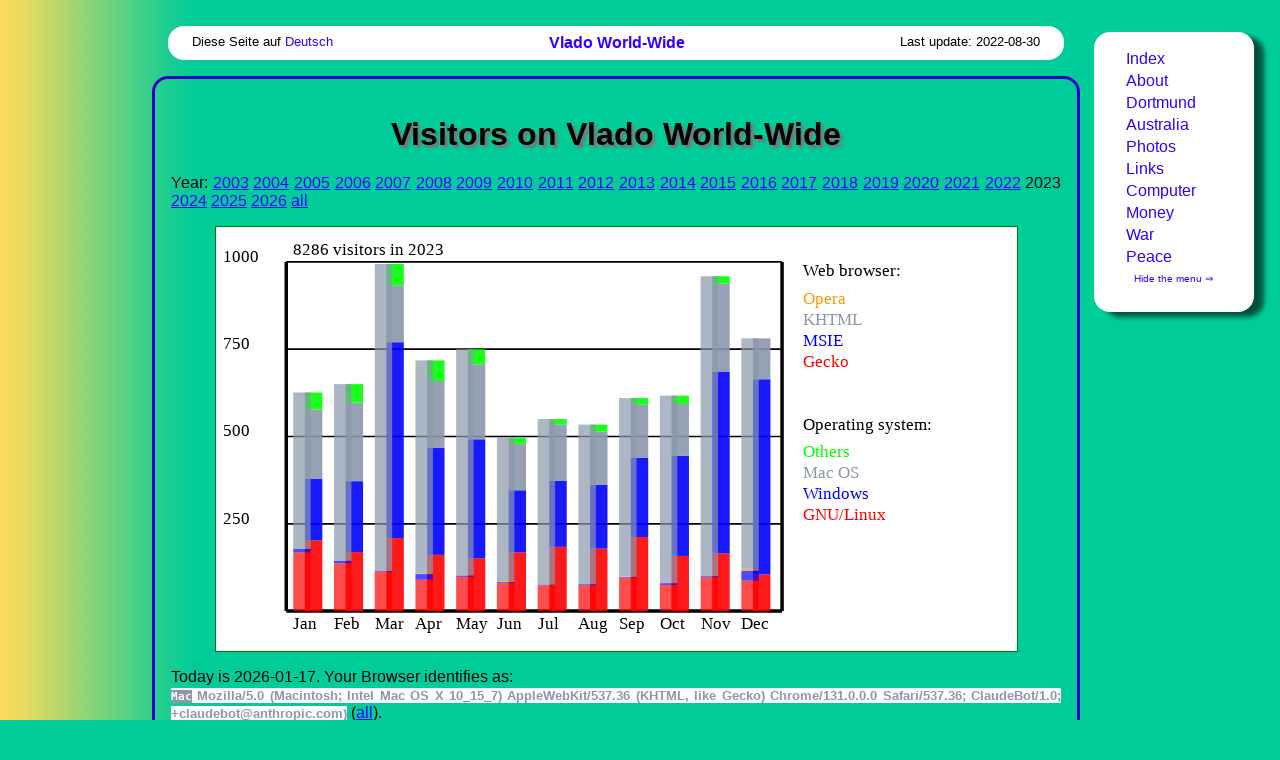

--- FILE ---
content_type: text/html; charset=UTF-8
request_url: https://vlado-do.de/counter/index.php?lang=en&zeitraum=2023&mode=2
body_size: 2654
content:
<!DOCTYPE HTML PUBLIC "-//W3C//DTD HTML 4.01//EN"
   "http://www.w3.org/TR/html4/strict.dtd">
<html lang="en">
<head>
  <title>Visitors on Vlado World-Wide - Vlado World-Wide</title>
  <meta http-equiv="Content-Type" content="text/html; charset=UTF-8">
  <meta name="date" content="2022-08-30">
  <meta name="description" content="Statistics on visitors of Vlado World-Wide. “Vlado World-Wide” contains: Pictures I've taken in Dortmund and on holiday trips, free little programs, propagandha, links...">
 <meta name="author" content="Vlado Plaga">
 <meta name="keywords" content="Vlado, Dortmund">
 <link rel="stylesheet" type="text/css" media="all" href="../css/main.css">
 <link rel="stylesheet" type="text/css" media="screen" href="../css/default.css" title="Style for Vlado World-Wide">
 <link rel="stylesheet" type="text/css" media="print, embossed, braille" href="../css/print.css">
 <link rel="alternate stylesheet" type="text/css"  media="screen" href="../css/plain.css" title="plain">
 <link rel="alternate stylesheet" type="text/css"  media="screen" href="../css/default.css" title="Hidden menu">
 <link rel="alternate stylesheet" type="text/css"  media="screen" href="../css/hide_menu.css" title="Hidden menu">
 <link rel="alternate stylesheet" type="text/css"  media="screen" href="../css/topmenu.css" title="Menu on top">
<!-- special style additions for browsers that do not support CSS 3: //-->
 <link rel="stylesheet" type="text/css" media="screen" href="../css/main_moz.css" title="Style for Vlado World-Wide">
 <link rel="alternate stylesheet" type="text/css" media="screen" href="../css/main_moz.css" title="Hidden menu">
 <link rel="alternate stylesheet" type="text/css" media="screen" href="../css/main_moz.css" title="Menu on top">
 <script type="text/javascript" src="../Include/styleswitcher.js"></script>
 <link rel="shortcut icon" href="../pic/mog16x16.ico">
<style type="text/css">   small.useragent { background-color:#fff;font-weight:bold; }
   b.lin { background-color:#f00; }
   b.win { background-color:#00f; }
   b.mac { background-color:#8b97ac; }
   b.bot { background-color:#909; }
   b.other { background-color:#0f0; }
   b.lin, b.win, b.mac, b.bot, b.other, b.lin { color:#fff;font-family:monospace; }</style>
</head>

<body onload="initialize()" class="bg3">


<div id="page">

<div id="blindmenu">
  &nbsp;
</div>

<div id="bracket">

<div class="header frame" id="top">
<div class="language">Diese Seite auf <a href="/counter/index.php?lang=de" title="This page in German">Deutsch</a></div><a href="http://vlado-do.de/" title="Vlado World-Wide&lsquo;s index page"><b>Vlado World-Wide</b></a>
<div class="update">
Last update: 2022-08-30</div>

</div>

<div class="content">

<h1 class="title">Visitors on Vlado World-Wide</h1>

<p>Year: <a href="index.php?lang=en&amp;zeitraum=2003&amp;mode=2">2003</a> <a href="index.php?lang=en&amp;zeitraum=2004&amp;mode=2">2004</a> <a href="index.php?lang=en&amp;zeitraum=2005&amp;mode=2">2005</a> <a href="index.php?lang=en&amp;zeitraum=2006&amp;mode=2">2006</a> <a href="index.php?lang=en&amp;zeitraum=2007&amp;mode=2">2007</a> <a href="index.php?lang=en&amp;zeitraum=2008&amp;mode=2">2008</a> <a href="index.php?lang=en&amp;zeitraum=2009&amp;mode=2">2009</a> <a href="index.php?lang=en&amp;zeitraum=2010&amp;mode=2">2010</a> <a href="index.php?lang=en&amp;zeitraum=2011&amp;mode=2">2011</a> <a href="index.php?lang=en&amp;zeitraum=2012&amp;mode=2">2012</a> <a href="index.php?lang=en&amp;zeitraum=2013&amp;mode=2">2013</a> <a href="index.php?lang=en&amp;zeitraum=2014&amp;mode=2">2014</a> <a href="index.php?lang=en&amp;zeitraum=2015&amp;mode=2">2015</a> <a href="index.php?lang=en&amp;zeitraum=2016&amp;mode=2">2016</a> <a href="index.php?lang=en&amp;zeitraum=2017&amp;mode=2">2017</a> <a href="index.php?lang=en&amp;zeitraum=2018&amp;mode=2">2018</a> <a href="index.php?lang=en&amp;zeitraum=2019&amp;mode=2">2019</a> <a href="index.php?lang=en&amp;zeitraum=2020&amp;mode=2">2020</a> <a href="index.php?lang=en&amp;zeitraum=2021&amp;mode=2">2021</a> <a href="index.php?lang=en&amp;zeitraum=2022&amp;mode=2">2022</a> 2023 <a href="index.php?lang=en&amp;zeitraum=2024&amp;mode=2">2024</a> <a href="index.php?lang=en&amp;zeitraum=2025&amp;mode=2">2025</a> <a href="index.php?lang=en&amp;zeitraum=2026&amp;mode=2">2026</a>  <a href="index.php?lang=en&amp;zeitraum=alle&amp;mode=2">all</a></p>

 <div class="green-white-box">

<object data="svg_create.php?jahr=2023&amp;mode=2" id="svg_create.php?jahr=2023&amp;mo" type="image/svg+xml" style="width:96%;">
  <param name="src" value="svg_create.php?jahr=2023&amp;mode=2">
  To see this you need an <a href="http://en.wikipedia.org/wiki/Scalable_Vector_Graphics" title="Wikipedia: Scalable Vector Graphics">SVG</a> viewer, <a href="http://www.firefox.com/" title="Free software supports SVG">Mozilla Firefox</a>, <a href="http://opera.com/" title="The fastest browser on earth.">Opera</a>, or <a href="http://www.apple.com/safari/download/" title="Even Apple supports SVG on Mac OS or Windows">Apple Safari</a>, for example.
</object>

</div>
<p>Today is 2026-01-17.
Your Browser identifies as:<br>
<small class="useragent"><b class="mac">Mac</b> <span style='color:#8b97ac;'>Mozilla/5.0 (Macintosh; Intel Mac OS X 10_15_7) AppleWebKit/537.36 (KHTML, like Gecko) Chrome/131.0.0.0 Safari/537.36; ClaudeBot/1.0; +claudebot@anthropic.com)</span></small> (<a href="display_log.php?jahr=2023e" title="Show interpreted logfile from  2023">all</a>).</p>

<p>
Hide: <a href="index.php?lang=en&amp;mode=0&amp;lang=en&amp;zeitraum=2023">none</a> &#183; <a href="index.php?lang=en&amp;mode=1&amp;lang=en&amp;zeitraum=2023">search engines</a> &#183; <i>search engines + unknown</i></p>

<p>Since January 2003 each access to the index page is recorded, for German and English individually. I try to avoid counting visitors twice by recording the last IP address and browser identification (until a new visitor comes).</p>

<p>If you would like to see how the charts are created, you can have a look at the <a href="counter.tgz" title="PHP functions">source-code</a>.</p>


<div class="clear"></div>

</div>


<div class="footer frame" id="bottom">

<div style="float:right">
<a href="http://validator.w3.org/check?uri=http://vlado-do.de/counter/index.php"><img width="88" height="31" src="..//pic/valid-html401.png" alt="Valid HTML logo" title="Valid HTML 4.01!"></a>
</div>

<a href="#top"><img src="../pic/xgoup.png" width="26" height="26" alt="top" title="Top of this page"></a>


</div>

</div>

</div>

<div class="pinmenu frame">




<div class="i"><a href="../" title="The first page">Index</a></div>
<div class="i"><a href="../about/" title="Who is this Vlado guy?">About</a></div><div class="i"><a href="../dortmund/" title="Dortmund - what’s that?">Dortmund</a></div>
<div class="i"><a href="../australia/" title="Pictures and reports from Down Under">Australia</a></div>
<div class="i"><a href="../photos/" title="The world through Vlado’s eyes">Photos</a></div>
<div class="i"><a href="../links/" title="Things I consider interesting and/or important on the Web">Links</a></div>
<div class="i"><a href="../pc-tips/" title="Free software &amp; my programs">Computer</a></div>
   <div class="i"><a href="../money/" title="“Why is there no money left?” There is an alternative to economising or depts!">Money</a></div>
   <div class="i"><a href="../war/" title="A depressing topic, but it&rdquo;s important">War</a></div>
<div class="i"><a href="../peace/" title="Aim: to live in peace (and freedom)">Peace</a></div>
<div class="hide_menu"><a href="#" title="Hide the menu" onclick="setActiveStyleSheet('Hidden menu');return false;">Hide the menu &rArr;</a></div>
<div class="show_menu"><a href="#" title="Show the menu" onclick="setActiveStyleSheet('Style for Vlado World-Wide');return false;">&lArr; Show the menu</a></div></div>



</body>
</html>


--- FILE ---
content_type: text/css
request_url: https://vlado-do.de/css/default.css
body_size: 1675
content:
@charset "UTF-8";

a:link { color:#30F;background-color:transparent; }
a:active { color:#C03;background-color:transparent; }
a:visited { color:#906;background-color:transparent; }
a:hover { color:#C03;background-color:transparent; }
.hover { color:#C03;background-color:transparent; }
.rot { color:#F00;background-color:transparent; }

div, td, th, p, ol, ul, h1, h2, h3, h4, h5, blockquote { font-family:Arial,Helvetica,sans-serif;text-align:justify; }
h1 {text-align:center;text-shadow: 0.1em 0.1em 0.07em #777;}
.serif { font-family:'Times New Roman',Times,serif }

a:link img { border-color:#30F; }
a:active img { border-color:#C03; }
a:visited img { border-color:#906; }
a:hover img { border-color:#C03; }

div.frame { 
    background-color: #FFF;color:#000;
}

div.show_menu { width:100%;text-align:left;visibility:collapse;font-size:small; }
div.hide_menu { padding-left:3em;visibility:collapse;font-size:small; }

table.thumbnails { margin-left: 1em; }

div.pinmenu {
  float:right;
  position:fixed;
  top:2em;
  right:2%;
  padding-top:1em;
  line-height:140%;
  width: 10em;
  text-align:left;
  z-index:1;
}

div.pinmenu div { margin-left:1em; }

div.pinmenu, #diaspora {
  box-shadow: 10px 5px 10px #333;
}

div.content, div.makethumbs {
    border-width:3px;
    border-color:#3300CC;
    border-style:solid;
    padding:1em;
}

#page {
    max-width:72em; /* change according to bracket, menu */
    padding-right:11em;
    margin:auto;
    border: green solid 0px;
}

div.i a, ul.sub li a {
    display: block;
    padding-left:1em;margin-right:1em;
}

/* Spezielle Farben für Verweise in xplanet-Seiten: */
body.xpb a:link {color:#3F0;background-color:transparent;}
body.xpb a:visited {color:#FC0;background-color:transparent;}
body.xpb a:hover {color:#CFC;background-color:transparent;}

/* Die Blöcke mit weißem Hintergrund bekommen wieder normale Farben: */
div.xpw a:link { color:#30F;background-color:transparent; }
div.xpw a:active { color:#C03;background-color:transparent; }
div.xpw a:visited { color:#906;background-color:transparent; }
div.xpw a:hover { color:#C03;background-color:transparent; }

div.frame a { text-decoration:none; }
div.frame a:link { color:#30F;background-color:transparent; }
div.frame a:active { color:#F00;background-color:transparent; }
div.frame a:visited { color:#30F;background-color:transparent; }
div.frame a:hover { color:#003;background-color: #CF9; }

/* CSS3 properties for use with Opera 10.5, Gecko 2.0 and other new browsers (although Gecko 1.9 and WebKit still need specific prefixes */
div.frame, div.i a, div.content, div.contentb, div.makethumbs, ul.sub li a, ul.sub, p.news, p.d, .round, ul.news, div.thumbtext, div.img_txt, td.descr {
 border-radius: 1em; /* border-radius validiert leider nicht */
 background-clip: padding-box;
}

div.footer a:hover { color:#C03;background-color:transparent; }

div.show_menu { width:100%;text-align:right;visibility:collapse;font-size:x-small; }
div.hide_menu { margin-left:4em;visibility:visible;font-size:x-small; }

body, body.bg3, body.bg4, body.bg5, body.bg7, body.gjd, body.gjdf, body.pc { background-position:left top;background-repeat:repeat-y; color:black; background-attachment:scroll; }

body { background-image:url(/pic/bg.jpg); background-color:#FFC; }
body.pc { background-image:url(/pic/pc-innenleben.jpg); background-color:#CECECE; }
body.bg3 { background-image:url(/pic/bg3.jpg); background-color:#00CC99; }
body.bg4 { background-image:url(/pic/bg4.jpg); background-color:#F93; }
body.bg5 { background-image:url(/pic/bg5.jpg); background-color:#3F6; }
body.bg7 { background-image:url(/pic/bg7.jpg); background-color:#CCC; }
body.gjd { background-image:url(/pic/bg_gjd.jpg); background-color:#ede1e1; }
body.gjdf { background-image:url(/pic/bg_gruen-hellblau.jpg); background-color:#b8b8f9; }

body.xplanet ul.news, body.xplanet p.news, .xpw, body.xplanet .frame { background-position:center;background-repeat:no-repeat;background-attachment:fixed;color:black;background-color:#b3b3b3; }

body.xpb div.content { background-color:#010066; }

/* Für "Achiv" (old_news) */
body.bg7 p.d { color:black;background-color:#CCCCFF;border-width:1px;border-color:black;border-style:solid; }
body.bg7 ul.news { background-color:transparent; }

/* set the defaults for the many xplanet background image pages */
body.xplanet, body.xplanet div.content { background-position:center;background-repeat:no-repeat;background-attachment:fixed; }
body.xplanet { background-color:black; color:white; }

#diaspora { width:50%;max-width:40em;max-height:33%;background-color:white;border-radius:1em;color:#333;padding:0.5em;padding-right:1em;margin:1em;position:fixed;right:1em;bottom:1em;overflow: auto; overflow-x: hidden; }
#diaspora li { text-align:left; }
#diaspora li p { text-align:left;font-size:small; }

img.diasplogo { margin:15px;float:right; }
#diaspora a.back, #diaspora a.back img { visibility:collapse; }
div.diaspx a { margin-left:1em;text-decoration:none; }
#normalstyle { visibility:collapse; }
#diaspora h2 { font-size:medium;float:left; }
#diaspora h3 { font-size:small; }

.hyphen { hyphens:auto; }


--- FILE ---
content_type: text/css
request_url: https://vlado-do.de/css/hide_menu.css
body_size: 398
content:
@charset "UTF-8";

div.pinmenu {
    right:-8.5em;
}

div.show_menu { width:100%;text-align:left;visibility:visible;font-size:x-small; }
div.hide_menu { margin-left:4em;visibility:collapse;font-size:x-small; }

#page {
  padding-right:0em; /* change according to menu */
}

/* fuer dFG-Seiten */

table.thumbnails { border:0px; text-align:center; vertical-align:middle; margin-top:0.8em; position:relative; margin-left: 4em; width:90%; }

#diaspora {width:100px;height:120px;text-align:center;right:-0.5em;overflow:hidden; }

div.diaspx, #diaspora img.diasplogo, #diaspora ul, #diaspora h3 { visibility:collapse; }

#diaspora a.back, #diaspora a.back img { visibility:visible; }

img.diasplogo { margin:0px;float:none;margin-top:-20px; }


--- FILE ---
content_type: image/svg+xml
request_url: https://vlado-do.de/counter/svg_create.php?jahr=2023&mode=2
body_size: 21054
content:
<?xml version="1.0" encoding="UTF-8" standalone="no"?><!DOCTYPE svg PUBLIC "-//W3C//DTD SVG 1.1//EN"
"http://www.w3.org/Graphics/SVG/1.1/DTD/svg11.dtd">
<svg xmlns="http://www.w3.org/2000/svg" viewBox="0 0 220 120" width="660" height="360" xmlns:xlink="http://www.w3.org/1999/xlink"><rect x='0' class='svgBackground' y='0' height='120' style='fill:#ffffff;' width='220'/>
<text x='22' y='8' fill='black' font-size='5'>8286 visitors in 2023</text>
<text x='168' y='14' fill='black' font-size='5'>Web browser:</text>
<a xlink:href='http://en.wikipedia.org/wiki/Opera_(web_browser)' target='_top' xlink:title='Opera'><text x='168' y='22' fill='#f90' font-size='5'>Opera</text></a>
<a xlink:href='http://en.wikipedia.org/wiki/KHTML' target='_top' xlink:title='Konqueror, Safari, and relatives'><text x='168' y='28' fill='#8b97ac' font-size='5'>KHTML</text></a>
<a xlink:href='http://en.wikipedia.org/wiki/Internet_Explorer' target='_top' xlink:title='Microsoft (Windows) Internet Explorer'><text x='168' y='34' fill='#00f' font-size='5'>MSIE</text></a>
<a xlink:href='http://en.wikipedia.org/wiki/Gecko_(layout_engine)' target='_top' xlink:title='Mozilla Firefox and relatives'><text x='168' y='40' fill='#f00' font-size='5'>Gecko</text></a>
<text x='168' y='58' fill='black' font-size='5'>Operating system:</text>
<a xlink:href='http://en.wikipedia.org/wiki/List_of_operating_systems' xlink:title='Other/ masked operating systems' target='_top'><text x='168' y='66' fill='#0f0' font-size='5'>Others</text></a>
<a xlink:href="http://www.apple.com/macosx/" target="_top" xlink:title="Apple's Mac OS X"><text x="168" y="72" fill="#8b97ac" font-size="5">Mac OS</text></a>
<a xlink:href='http://www.microsoft.com/windows/' xlink:title='Microsoft Windows' target='_top'><text x='168' y='78' fill='#00f' font-size='5'>Windows</text></a>
<a xlink:href='http://www.debian.org/' xlink:title='THE free GNU/Linux distribution' target='_top'><text x='168' y='84' fill='#f00' font-size='5'>GNU/Linux</text></a>
<line x1='20' x2='162' y1='10' y2='10' id='b100proz' style='stroke: #000000; stroke-width: 0.5px;'/>
<text x='2' y='10' fill='black' font-size='5'>1000</text>
<line x1='20' x2='162' y1='35' y2='35' id='b75proz' style='stroke: #000000; stroke-width: 0.5px;'/>

<text x='2' y='35' fill='black' font-size='5'>750</text>
<line x1='20' x2='162' y1='60' y2='60' id='b50proz' style='stroke: #000000; stroke-width: 0.5px;'/>
<text x='2' y='60' fill='black' font-size='5'>500</text>
<line x1='20' x2='162' y1='85' y2='85' id='b25proz' style='stroke: #000000; stroke-width: 0.5px;'/>
<text x='2' y='85' fill='black' font-size='5'>250</text>
<line x1='20' x2='162' y1='110' y2='110' id='xAxis' style='stroke: #000000; stroke-width: 1px;'/>
<line x1='20' x2='20' y1='10' y2='110' id='yAxis' style='stroke: #000000; stroke-width: 1px;'/>
<line x1='162' x2='162' y1='10' y2='110' style='stroke: #000000; stroke-width: 1px;'/>
<rect x='25.333333333333' y='89.7' height='20.3' width='5' style='fill:red;fill-opacity:0.9;'><title>Linux: 203 (32%)</title></rect>
<rect x='25.333333333333' y='72.1' height='17.6' width='5' style='fill:#0000ff;fill-opacity:0.9;'><title>Windows: 176 (28%)</title></rect>
<rect x='25.333333333333' y='52.3' height='19.8' width='5' style='fill:#8b97ac;fill-opacity:0.9;'><title>Mac OS: 198 (32%)</title></rect>
<rect x='25.333333333333' y='47.4' height='4.9' width='5' style='fill:#00ff00;fill-opacity:0.9;'><title>Others: 49 (8%)</title></rect>
<rect x='25.333333333333' y='47.4' height='0' width='5' style='fill:#990099;fill-opacity:0.9;'><title>Search engines (bots): 0 (0%)</title></rect>
<rect x='22' y='93.2' height='16.8' width='5' style='fill:red;fill-opacity:0.7;'><title>Gecko: 168 (27%)</title></rect>
<rect x='22' y='92.2' height='1' width='5' style='fill:#00f;fill-opacity:0.7;'><title>MSIE: 10 (2%)</title></rect>
<rect x='22' y='92.2' height='0' width='5' style='fill:#f90;fill-opacity:0.7;'><title>Opera: 0 (0%)</title></rect>
<rect x='22' y='47.4' height='44.8' width='5' style='fill:#8b97ac;fill-opacity:0.7;'><title>KHTML: 448 (72%)</title></rect>
<rect x='22' y='47.4' height='0' width='5' style='fill:#0f0;fill-opacity:0.7;'><title>Others: 0 (0%)</title></rect>
<rect x='22' y='47.4' height='0' width='5' style='fill:#909;fill-opacity:0.7;'><title>Search engines (bots): 0 (0%)</title></rect>
<text x='22' y='115' fill='black' font-size='5'>Jan</text>
<rect x='37' y='93.1' height='16.9' width='5' style='fill:red;fill-opacity:0.9;'><title>Linux: 169 (26%)</title></rect>
<rect x='37' y='72.8' height='20.3' width='5' style='fill:#0000ff;fill-opacity:0.9;'><title>Windows: 203 (31%)</title></rect>
<rect x='37' y='50.3' height='22.5' width='5' style='fill:#8b97ac;fill-opacity:0.9;'><title>Mac OS: 225 (35%)</title></rect>
<rect x='37' y='45' height='5.3' width='5' style='fill:#00ff00;fill-opacity:0.9;'><title>Others: 53 (8%)</title></rect>
<rect x='37' y='45' height='0' width='5' style='fill:#990099;fill-opacity:0.9;'><title>Search engines (bots): 0 (0%)</title></rect>
<rect x='33.666666666667' y='96.3' height='13.7' width='5' style='fill:red;fill-opacity:0.7;'><title>Gecko: 137 (21%)</title></rect>
<rect x='33.666666666667' y='95.6' height='0.7' width='5' style='fill:#00f;fill-opacity:0.7;'><title>MSIE: 7 (1%)</title></rect>
<rect x='33.666666666667' y='95.6' height='0' width='5' style='fill:#f90;fill-opacity:0.7;'><title>Opera: 0 (0%)</title></rect>
<rect x='33.666666666667' y='45' height='50.6' width='5' style='fill:#8b97ac;fill-opacity:0.7;'><title>KHTML: 506 (78%)</title></rect>
<rect x='33.666666666667' y='45' height='0' width='5' style='fill:#0f0;fill-opacity:0.7;'><title>Others: 0 (0%)</title></rect>
<rect x='33.666666666667' y='45' height='0' width='5' style='fill:#909;fill-opacity:0.7;'><title>Search engines (bots): 0 (0%)</title></rect>
<text x='33.666666666667' y='115' fill='black' font-size='5'>Feb</text>
<rect x='48.666666666667' y='89.1' height='20.9' width='5' style='fill:red;fill-opacity:0.9;'><title>Linux: 209 (21%)</title></rect>
<rect x='48.666666666667' y='33' height='56.1' width='5' style='fill:#0000ff;fill-opacity:0.9;'><title>Windows: 561 (56%)</title></rect>
<rect x='48.666666666667' y='16.7' height='16.3' width='5' style='fill:#8b97ac;fill-opacity:0.9;'><title>Mac OS: 163 (16%)</title></rect>
<rect x='48.666666666667' y='10.6' height='6.1' width='5' style='fill:#00ff00;fill-opacity:0.9;'><title>Others: 61 (6%)</title></rect>
<rect x='48.666666666667' y='10.6' height='0' width='5' style='fill:#990099;fill-opacity:0.9;'><title>Search engines (bots): 0 (0%)</title></rect>
<rect x='45.333333333333' y='98.7' height='11.3' width='5' style='fill:red;fill-opacity:0.7;'><title>Gecko: 113 (11%)</title></rect>
<rect x='45.333333333333' y='98.5' height='0.2' width='5' style='fill:#00f;fill-opacity:0.7;'><title>MSIE: 2 (0%)</title></rect>
<rect x='45.333333333333' y='98.5' height='0' width='5' style='fill:#f90;fill-opacity:0.7;'><title>Opera: 0 (0%)</title></rect>
<rect x='45.333333333333' y='10.6' height='87.9' width='5' style='fill:#8b97ac;fill-opacity:0.7;'><title>KHTML: 879 (88%)</title></rect>
<rect x='45.333333333333' y='10.6' height='0' width='5' style='fill:#0f0;fill-opacity:0.7;'><title>Others: 0 (0%)</title></rect>
<rect x='45.333333333333' y='10.6' height='0' width='5' style='fill:#909;fill-opacity:0.7;'><title>Search engines (bots): 0 (0%)</title></rect>
<text x='45.333333333333' y='115' fill='black' font-size='5'>Mar</text>
<rect x='60.333333333333' y='93.9' height='16.1' width='5' style='fill:red;fill-opacity:0.9;'><title>Linux: 161 (22%)</title></rect>
<rect x='60.333333333333' y='63.3' height='30.6' width='5' style='fill:#0000ff;fill-opacity:0.9;'><title>Windows: 306 (43%)</title></rect>
<rect x='60.333333333333' y='44.1' height='19.2' width='5' style='fill:#8b97ac;fill-opacity:0.9;'><title>Mac OS: 192 (27%)</title></rect>
<rect x='60.333333333333' y='38.2' height='5.9' width='5' style='fill:#00ff00;fill-opacity:0.9;'><title>Others: 59 (8%)</title></rect>
<rect x='60.333333333333' y='38.2' height='0' width='5' style='fill:#990099;fill-opacity:0.9;'><title>Search engines (bots): 0 (0%)</title></rect>
<rect x='57' y='101' height='9' width='5' style='fill:red;fill-opacity:0.7;'><title>Gecko: 90 (13%)</title></rect>
<rect x='57' y='99.4' height='1.6' width='5' style='fill:#00f;fill-opacity:0.7;'><title>MSIE: 16 (2%)</title></rect>
<rect x='57' y='99.3' height='0.1' width='5' style='fill:#f90;fill-opacity:0.7;'><title>Opera: 1 (0%)</title></rect>
<rect x='57' y='38.2' height='61.1' width='5' style='fill:#8b97ac;fill-opacity:0.7;'><title>KHTML: 611 (85%)</title></rect>
<rect x='57' y='38.2' height='0' width='5' style='fill:#0f0;fill-opacity:0.7;'><title>Others: 0 (0%)</title></rect>
<rect x='57' y='38.2' height='0' width='5' style='fill:#909;fill-opacity:0.7;'><title>Search engines (bots): 0 (0%)</title></rect>
<text x='57' y='115' fill='black' font-size='5'>Apr</text>
<rect x='72' y='94.9' height='15.1' width='5' style='fill:red;fill-opacity:0.9;'><title>Linux: 151 (20%)</title></rect>
<rect x='72' y='60.8' height='34.1' width='5' style='fill:#0000ff;fill-opacity:0.9;'><title>Windows: 341 (45%)</title></rect>
<rect x='72' y='39.3' height='21.5' width='5' style='fill:#8b97ac;fill-opacity:0.9;'><title>Mac OS: 215 (29%)</title></rect>
<rect x='72' y='35' height='4.3' width='5' style='fill:#00ff00;fill-opacity:0.9;'><title>Others: 43 (6%)</title></rect>
<rect x='72' y='35' height='0' width='5' style='fill:#990099;fill-opacity:0.9;'><title>Search engines (bots): 0 (0%)</title></rect>
<rect x='68.666666666667' y='100.2' height='9.8' width='5' style='fill:red;fill-opacity:0.7;'><title>Gecko: 98 (13%)</title></rect>
<rect x='68.666666666667' y='99.8' height='0.4' width='5' style='fill:#00f;fill-opacity:0.7;'><title>MSIE: 4 (1%)</title></rect>
<rect x='68.666666666667' y='99.7' height='0.1' width='5' style='fill:#f90;fill-opacity:0.7;'><title>Opera: 1 (0%)</title></rect>
<rect x='68.666666666667' y='35' height='64.7' width='5' style='fill:#8b97ac;fill-opacity:0.7;'><title>KHTML: 647 (86%)</title></rect>
<rect x='68.666666666667' y='35' height='0' width='5' style='fill:#0f0;fill-opacity:0.7;'><title>Others: 0 (0%)</title></rect>
<rect x='68.666666666667' y='35' height='0' width='5' style='fill:#909;fill-opacity:0.7;'><title>Search engines (bots): 0 (0%)</title></rect>
<text x='68.666666666667' y='115' fill='black' font-size='5'>May</text>
<rect x='83.666666666667' y='93.2' height='16.8' width='5' style='fill:red;fill-opacity:0.9;'><title>Linux: 168 (34%)</title></rect>
<rect x='83.666666666667' y='75.4' height='17.8' width='5' style='fill:#0000ff;fill-opacity:0.9;'><title>Windows: 178 (36%)</title></rect>
<rect x='83.666666666667' y='62.1' height='13.3' width='5' style='fill:#8b97ac;fill-opacity:0.9;'><title>Mac OS: 133 (27%)</title></rect>
<rect x='83.666666666667' y='60.3' height='1.8' width='5' style='fill:#00ff00;fill-opacity:0.9;'><title>Others: 18 (4%)</title></rect>
<rect x='83.666666666667' y='60.3' height='0' width='5' style='fill:#990099;fill-opacity:0.9;'><title>Search engines (bots): 0 (0%)</title></rect>
<rect x='80.333333333333' y='102' height='8' width='5' style='fill:red;fill-opacity:0.7;'><title>Gecko: 80 (16%)</title></rect>
<rect x='80.333333333333' y='101.7' height='0.3' width='5' style='fill:#00f;fill-opacity:0.7;'><title>MSIE: 3 (1%)</title></rect>
<rect x='80.333333333333' y='101.4' height='0.3' width='5' style='fill:#f90;fill-opacity:0.7;'><title>Opera: 3 (1%)</title></rect>
<rect x='80.333333333333' y='60.3' height='41.1' width='5' style='fill:#8b97ac;fill-opacity:0.7;'><title>KHTML: 411 (83%)</title></rect>
<rect x='80.333333333333' y='60.3' height='0' width='5' style='fill:#0f0;fill-opacity:0.7;'><title>Others: 0 (0%)</title></rect>
<rect x='80.333333333333' y='60.3' height='0' width='5' style='fill:#909;fill-opacity:0.7;'><title>Search engines (bots): 0 (0%)</title></rect>
<text x='80.333333333333' y='115' fill='black' font-size='5'>Jun</text>
<rect x='95.333333333333' y='91.6' height='18.4' width='5' style='fill:red;fill-opacity:0.9;'><title>Linux: 184 (33%)</title></rect>
<rect x='95.333333333333' y='72.7' height='18.9' width='5' style='fill:#0000ff;fill-opacity:0.9;'><title>Windows: 189 (34%)</title></rect>
<rect x='95.333333333333' y='56.6' height='16.1' width='5' style='fill:#8b97ac;fill-opacity:0.9;'><title>Mac OS: 161 (29%)</title></rect>
<rect x='95.333333333333' y='55' height='1.6' width='5' style='fill:#00ff00;fill-opacity:0.9;'><title>Others: 16 (3%)</title></rect>
<rect x='95.333333333333' y='55' height='0' width='5' style='fill:#990099;fill-opacity:0.9;'><title>Search engines (bots): 0 (0%)</title></rect>
<rect x='92' y='102.6' height='7.4' width='5' style='fill:red;fill-opacity:0.7;'><title>Gecko: 74 (13%)</title></rect>
<rect x='92' y='102.4' height='0.2' width='5' style='fill:#00f;fill-opacity:0.7;'><title>MSIE: 2 (0%)</title></rect>
<rect x='92' y='102.3' height='0.1' width='5' style='fill:#f90;fill-opacity:0.7;'><title>Opera: 1 (0%)</title></rect>
<rect x='92' y='55' height='47.3' width='5' style='fill:#8b97ac;fill-opacity:0.7;'><title>KHTML: 473 (86%)</title></rect>
<rect x='92' y='55' height='0' width='5' style='fill:#0f0;fill-opacity:0.7;'><title>Others: 0 (0%)</title></rect>
<rect x='92' y='55' height='0' width='5' style='fill:#909;fill-opacity:0.7;'><title>Search engines (bots): 0 (0%)</title></rect>
<text x='92' y='115' fill='black' font-size='5'>Jul</text>
<rect x='107' y='92.1' height='17.9' width='5' style='fill:red;fill-opacity:0.9;'><title>Linux: 179 (34%)</title></rect>
<rect x='107' y='73.8' height='18.3' width='5' style='fill:#0000ff;fill-opacity:0.9;'><title>Windows: 183 (34%)</title></rect>
<rect x='107' y='58.6' height='15.2' width='5' style='fill:#8b97ac;fill-opacity:0.9;'><title>Mac OS: 152 (28%)</title></rect>
<rect x='107' y='56.6' height='2' width='5' style='fill:#00ff00;fill-opacity:0.9;'><title>Others: 20 (4%)</title></rect>
<rect x='107' y='56.6' height='0' width='5' style='fill:#990099;fill-opacity:0.9;'><title>Search engines (bots): 0 (0%)</title></rect>
<rect x='103.66666666667' y='102.6' height='7.4' width='5' style='fill:red;fill-opacity:0.7;'><title>Gecko: 74 (14%)</title></rect>
<rect x='103.66666666667' y='102.3' height='0.3' width='5' style='fill:#00f;fill-opacity:0.7;'><title>MSIE: 3 (1%)</title></rect>
<rect x='103.66666666667' y='102.3' height='0' width='5' style='fill:#f90;fill-opacity:0.7;'><title>Opera: 0 (0%)</title></rect>
<rect x='103.66666666667' y='56.6' height='45.7' width='5' style='fill:#8b97ac;fill-opacity:0.7;'><title>KHTML: 457 (86%)</title></rect>
<rect x='103.66666666667' y='56.6' height='0' width='5' style='fill:#0f0;fill-opacity:0.7;'><title>Others: 0 (0%)</title></rect>
<rect x='103.66666666667' y='56.6' height='0' width='5' style='fill:#909;fill-opacity:0.7;'><title>Search engines (bots): 0 (0%)</title></rect>
<text x='103.66666666667' y='115' fill='black' font-size='5'>Aug</text>
<rect x='118.66666666667' y='88.8' height='21.2' width='5' style='fill:red;fill-opacity:0.9;'><title>Linux: 212 (35%)</title></rect>
<rect x='118.66666666667' y='66.1' height='22.7' width='5' style='fill:#0000ff;fill-opacity:0.9;'><title>Windows: 227 (37%)</title></rect>
<rect x='118.66666666667' y='50.9' height='15.2' width='5' style='fill:#8b97ac;fill-opacity:0.9;'><title>Mac OS: 152 (25%)</title></rect>
<rect x='118.66666666667' y='49' height='1.9' width='5' style='fill:#00ff00;fill-opacity:0.9;'><title>Others: 19 (3%)</title></rect>
<rect x='118.66666666667' y='49' height='0' width='5' style='fill:#990099;fill-opacity:0.9;'><title>Search engines (bots): 0 (0%)</title></rect>
<rect x='115.33333333333' y='100.4' height='9.6' width='5' style='fill:red;fill-opacity:0.7;'><title>Gecko: 96 (16%)</title></rect>
<rect x='115.33333333333' y='100.2' height='0.2' width='5' style='fill:#00f;fill-opacity:0.7;'><title>MSIE: 2 (0%)</title></rect>
<rect x='115.33333333333' y='100.1' height='0.1' width='5' style='fill:#f90;fill-opacity:0.7;'><title>Opera: 1 (0%)</title></rect>
<rect x='115.33333333333' y='49' height='51.1' width='5' style='fill:#8b97ac;fill-opacity:0.7;'><title>KHTML: 511 (84%)</title></rect>
<rect x='115.33333333333' y='49' height='0' width='5' style='fill:#0f0;fill-opacity:0.7;'><title>Others: 0 (0%)</title></rect>
<rect x='115.33333333333' y='49' height='0' width='5' style='fill:#909;fill-opacity:0.7;'><title>Search engines (bots): 0 (0%)</title></rect>
<text x='115.33333333333' y='115' fill='black' font-size='5'>Sep</text>
<rect x='130.33333333333' y='94.2' height='15.8' width='5' style='fill:red;fill-opacity:0.9;'><title>Linux: 158 (26%)</title></rect>
<rect x='130.33333333333' y='65.5' height='28.7' width='5' style='fill:#0000ff;fill-opacity:0.9;'><title>Windows: 287 (47%)</title></rect>
<rect x='130.33333333333' y='50.7' height='14.8' width='5' style='fill:#8b97ac;fill-opacity:0.9;'><title>Mac OS: 148 (24%)</title></rect>
<rect x='130.33333333333' y='48.3' height='2.4' width='5' style='fill:#00ff00;fill-opacity:0.9;'><title>Others: 24 (4%)</title></rect>
<rect x='130.33333333333' y='48.3' height='0' width='5' style='fill:#990099;fill-opacity:0.9;'><title>Search engines (bots): 0 (0%)</title></rect>
<rect x='127' y='102.5' height='7.5' width='5' style='fill:red;fill-opacity:0.7;'><title>Gecko: 75 (12%)</title></rect>
<rect x='127' y='102' height='0.5' width='5' style='fill:#00f;fill-opacity:0.7;'><title>MSIE: 5 (1%)</title></rect>
<rect x='127' y='102' height='0' width='5' style='fill:#f90;fill-opacity:0.7;'><title>Opera: 0 (0%)</title></rect>
<rect x='127' y='48.3' height='53.7' width='5' style='fill:#8b97ac;fill-opacity:0.7;'><title>KHTML: 537 (87%)</title></rect>
<rect x='127' y='48.3' height='0' width='5' style='fill:#0f0;fill-opacity:0.7;'><title>Others: 0 (0%)</title></rect>
<rect x='127' y='48.3' height='0' width='5' style='fill:#909;fill-opacity:0.7;'><title>Search engines (bots): 0 (0%)</title></rect>
<text x='127' y='115' fill='black' font-size='5'>Oct</text>
<rect x='142' y='93.5' height='16.5' width='5' style='fill:red;fill-opacity:0.9;'><title>Linux: 165 (17%)</title></rect>
<rect x='142' y='41.4' height='52.1' width='5' style='fill:#0000ff;fill-opacity:0.9;'><title>Windows: 521 (54%)</title></rect>
<rect x='142' y='16.2' height='25.2' width='5' style='fill:#8b97ac;fill-opacity:0.9;'><title>Mac OS: 252 (26%)</title></rect>
<rect x='142' y='14.1' height='2.1' width='5' style='fill:#00ff00;fill-opacity:0.9;'><title>Others: 21 (2%)</title></rect>
<rect x='142' y='14.1' height='0' width='5' style='fill:#990099;fill-opacity:0.9;'><title>Search engines (bots): 0 (0%)</title></rect>
<rect x='138.66666666667' y='100.3' height='9.7' width='5' style='fill:red;fill-opacity:0.7;'><title>Gecko: 97 (10%)</title></rect>
<rect x='138.66666666667' y='100' height='0.3' width='5' style='fill:#00f;fill-opacity:0.7;'><title>MSIE: 3 (0%)</title></rect>
<rect x='138.66666666667' y='100' height='0' width='5' style='fill:#f90;fill-opacity:0.7;'><title>Opera: 0 (0%)</title></rect>
<rect x='138.66666666667' y='14.1' height='85.9' width='5' style='fill:#8b97ac;fill-opacity:0.7;'><title>KHTML: 859 (90%)</title></rect>
<rect x='138.66666666667' y='14.1' height='0' width='5' style='fill:#0f0;fill-opacity:0.7;'><title>Others: 0 (0%)</title></rect>
<rect x='138.66666666667' y='14.1' height='0' width='5' style='fill:#909;fill-opacity:0.7;'><title>Search engines (bots): 0 (0%)</title></rect>
<text x='138.66666666667' y='115' fill='black' font-size='5'>Nov</text>
<rect x='153.66666666667' y='99.5' height='10.5' width='5' style='fill:red;fill-opacity:0.9;'><title>Linux: 105 (13%)</title></rect>
<rect x='153.66666666667' y='43.6' height='55.9' width='5' style='fill:#0000ff;fill-opacity:0.9;'><title>Windows: 559 (72%)</title></rect>
<rect x='153.66666666667' y='31.9' height='11.7' width='5' style='fill:#8b97ac;fill-opacity:0.9;'><title>Mac OS: 117 (15%)</title></rect>
<rect x='153.66666666667' y='31.9' height='0' width='5' style='fill:#00ff00;fill-opacity:0.9;'><title>Others: 0 (0%)</title></rect>
<rect x='153.66666666667' y='31.9' height='0' width='5' style='fill:#990099;fill-opacity:0.9;'><title>Search engines (bots): 0 (0%)</title></rect>
<rect x='150.33333333333' y='101.3' height='8.7' width='5' style='fill:red;fill-opacity:0.7;'><title>Gecko: 87 (11%)</title></rect>
<rect x='150.33333333333' y='98.4' height='2.9' width='5' style='fill:#00f;fill-opacity:0.7;'><title>MSIE: 29 (4%)</title></rect>
<rect x='150.33333333333' y='97.9' height='0.5' width='5' style='fill:#f90;fill-opacity:0.7;'><title>Opera: 5 (1%)</title></rect>
<rect x='150.33333333333' y='31.9' height='66' width='5' style='fill:#8b97ac;fill-opacity:0.7;'><title>KHTML: 660 (85%)</title></rect>
<rect x='150.33333333333' y='31.9' height='0' width='5' style='fill:#0f0;fill-opacity:0.7;'><title>Others: 0 (0%)</title></rect>
<rect x='150.33333333333' y='31.9' height='0' width='5' style='fill:#909;fill-opacity:0.7;'><title>Search engines (bots): 0 (0%)</title></rect>
<text x='150.33333333333' y='115' fill='black' font-size='5'>Dec</text>
</svg>
